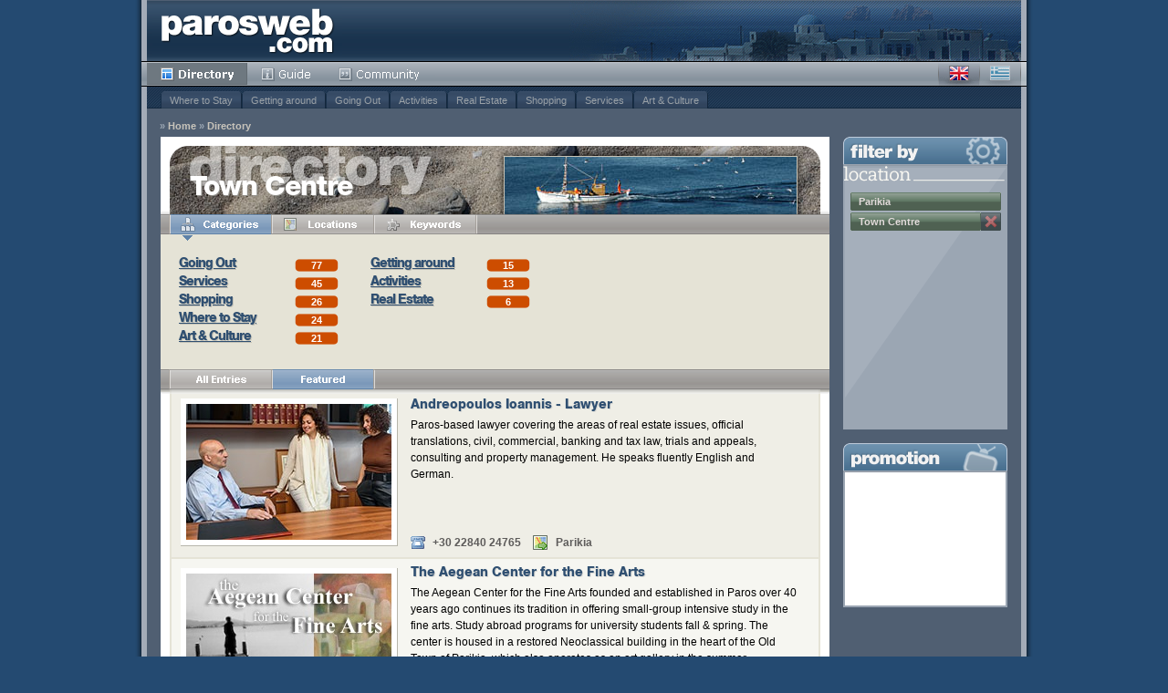

--- FILE ---
content_type: text/html; charset=utf-8
request_url: http://www.parosweb.com/_/parikia-town/
body_size: 9558
content:
<!DOCTYPE html PUBLIC "-//W3C//DTD XHTML 1.1//EN" "http://www.w3.org/TR/xhtml11/DTD/xhtml11.dtd">
<html xmlns="http://www.w3.org/1999/xhtml">
<head>
<!-- Facebook Pixel Code -->
<script>
!function(f,b,e,v,n,t,s){if(f.fbq)return;n=f.fbq=function(){n.callMethod?
n.callMethod.apply(n,arguments):n.queue.push(arguments)};if(!f._fbq)f._fbq=n;
n.push=n;n.loaded=!0;n.version='2.0';n.queue=[];t=b.createElement(e);t.async=!0;
t.src=v;s=b.getElementsByTagName(e)[0];s.parentNode.insertBefore(t,s)}(window,
document,'script','https://connect.facebook.net/en_US/fbevents.js');

fbq('init', '478549582310797');
fbq('track', "PageView");</script>
<noscript><img height="1" width="1" style="display:none"
src="https://www.facebook.com/tr?id=478549582310797&ev=PageView&noscript=1"
/></noscript>
<!-- End Facebook Pixel Code -->
<!-- Global site tag (gtag.js) - Google Ads: 1069093945 -->
<script async src="https://www.googletagmanager.com/gtag/js?id=AW-1069093945"></script>
<script>
  window.dataLayer = window.dataLayer || [];
  function gtag(){dataLayer.push(arguments);}
  gtag('js', new Date());

  gtag('config', 'AW-1069093945');
</script>
<!-- Event snippet for Paros visitors cross-accounts conversion page -->
<script>
  gtag('event', 'conversion', {'send_to': 'AW-1069093945/Jdd5CLjMqaYBELmo5P0D'});
</script>
<!-- End Google conversion tag -->
  <meta http-equiv="Content-Type" content="text/html; charset=utf-8" />
  <meta http-equiv="Content-Language" content="en" />
  <title>Town Centre</title>
  
  <meta name="description" content="" />
  <meta name="keywords" content="" />
  <meta name="robots" content="index, follow" />

  <link rel="icon" href="/_css/interface/favicon.ico" type="image/x-icon" />
  <link rel="shortcut icon" href="/_css/interface/favicon.ico" type="image/x-icon" />
  
  <link rel="stylesheet" type="text/css" media="screen" href="/_css/01-reset.css" />

  
  <link rel="stylesheet" type="text/css" media="screen" href="/_css/fonts/helnew/font_pw.css" />
  

  <link rel="stylesheet" type="text/css" media="screen" href="/_css/02-main.css" />
  <link rel="stylesheet" type="text/css" media="screen" href="/_css/03-directory.css" />
  
  <link rel="stylesheet" type="text/css" media="screen" href="/_css/10-en.css" />
  
  <link rel="stylesheet" type="text/css" media="screen" href="/_js/jquery/css/jquery-ui.css" />
  <script type="text/javascript" src="/_js/jquery/jquery.min.js"></script>
  <script type="text/javascript" src="/_js/jquery/jquery-ui.min.js"></script>
  <script type="text/javascript" src="/_js/directory-base.js"></script>
  <script type="text/javascript" src="/_js/directory-choice.js"></script>

  
  <script type="text/javascript">
    //<![CDATA[
    var OXnum, OXzone;
    $(document).ready(function(){
      var cTitle = null;
      var cUrl = null;
      var lTitle = "Town Centre";
      var lUrl = "/media/locations/parikia_header_Ze5WHl2P.jpg";

      initChoice({ selected:0 },cTitle,cUrl,lTitle,lUrl);
      initChoiceWindows({
        w1:false, t1:'All Categories:',
        w2:true, t2:'All Locations:',
        w3:true, t3:'All Keywords:'
      });
      initGA(); initExitlinks();
      
        OXnum = 3;
        OXzone = 16;
        initOX();
      
      $('div#choice div.categories').removeClass('hidden');
      $('div#choice div.locations').removeClass('hidden');
      $('div#choice div.keywords').removeClass('hidden');
    });
    //]]>
  </script>

</head>

<body class="directory">

  <div id="page">
    <div id="page_i">

      <div id="main">
        <div id="head">
          <h1><a href="/" class="itxt">Parosweb</a></h1>
          <div id="menu">
            <ul class="main">
              <li class="m_1"><a href="/categories.html" class="sel">Directory</a></li>
              <li class="m_2"><a href="/guide/">Guide</a></li>
              <li class="m_3"><a href="http://community.digitalparos.com">Community</a></li>
            </ul>
            <ul id="language">
              <li class="en"><a class="en active" href="/_/parikia-town/featured-1.html">English</a></li>
              <li class="el"><a class="el" href="/el/_/parikia-town/featured-1.html">Greek</a></li>
            </ul>

            <!-- Submenu -->
            <div id="submenu">
              <ul>
                
                <li ><a href="/paros-accommodation/">Where to Stay</a></li>
                
                <li ><a href="/getting-around/">Getting around</a></li>
                
                <li ><a href="/going-out/">Going Out</a></li>
                
                <li ><a href="/activities/">Activities</a></li>
                
                <li ><a href="/paros-realestate/">Real Estate</a></li>
                
                <li ><a href="/shopping/">Shopping</a></li>
                
                <li ><a href="/services/">Services</a></li>
                
                <li ><a href="/culture-art/">Art &amp; Culture</a></li>
                
              </ul>
            </div>
            <!-- Submenu -->

            <!-- Breadcrumb -->
            <div id="breadcrumb">
              <em>&raquo;</em><a href="/">Home</a>
              
              <em>&raquo;</em><a href="/categories.html">Directory</a>
              

            </div>
            <!-- Breadcrumb -->

          </div>
        </div>

        <div id="content" class="listing">
  
          <!-- Main Content -->
          <div class="main">  
            
            <!-- Content Head -->
            <div class="head">
              <h2 class="itxt">Directory</h2>
              <h3 class="cTitle" ></h3>
              <div class="img cImg" >
                <img src="/_css/interface/default-header-category-1.jpg" width="320" height="63" alt="" />
              </div>
              
              <h3 class="lTitle" >Town Centre</h3>
              
              <div class="img lImg" style="display:None">
                <img src="/media/locations/parikia_header_Ze5WHl2P.jpg" width="320" height="63" alt="Town Centre" />
              </div>
              
              <div class="mask">
                <div class="left itxt">&nbsp;</div>
                <div class="right itxt">&nbsp;</div>
                <div class="bg1 itxt">&nbsp;</div>
              </div>
            </div>
            <!-- Content Head -->

            <!-- Content Choice -->
            
            <div id="choice">
              <ul class="menu_directory">
                <li class="m_1"><a href="#choice-1">Categories</a></li>
                <li class="m_2"><a href="#choice-2">Locations</a></li>
                <li class="m_3"><a href="#choice-3">Keywords</a></li>
              </ul>

              <!-- Categories -->
              
              <div class="categories hidden" id="choice-1">
                <div class="pg">
                  
                </div>

                <div class="C2">
                  
                  <div class="col">
                    
                    <div class="line">
                      <h4><a href="/going-out/parikia-town/featured-1.html">Going Out</a></h4>
                      <div class="entries"><span>Entries: ( </span>77<span> )</span></div>
                    </div>
                    
                    <div class="line">
                      <h4><a href="/services/parikia-town/featured-1.html">Services</a></h4>
                      <div class="entries"><span>Entries: ( </span>45<span> )</span></div>
                    </div>
                    
                    <div class="line">
                      <h4><a href="/shopping/parikia-town/featured-1.html">Shopping</a></h4>
                      <div class="entries"><span>Entries: ( </span>26<span> )</span></div>
                    </div>
                    
                    <div class="line">
                      <h4><a href="/paros-accommodation/parikia-town/featured-1.html">Where to Stay</a></h4>
                      <div class="entries"><span>Entries: ( </span>24<span> )</span></div>
                    </div>
                    
                    <div class="line">
                      <h4><a href="/culture-art/parikia-town/featured-1.html">Art &amp; Culture</a></h4>
                      <div class="entries"><span>Entries: ( </span>21<span> )</span></div>
                    </div>
                    
                  </div>
                  <div class="col clast">
                    
                    <div class="line">
                      <h4><a href="/getting-around/parikia-town/featured-1.html">Getting around</a></h4>
                      <div class="entries"><span>Entries: ( </span>15<span> )</span></div>
                    </div>
                    
                    <div class="line">
                      <h4><a href="/activities/parikia-town/featured-1.html">Activities</a></h4>
                      <div class="entries"><span>Entries: ( </span>13<span> )</span></div>
                    </div>
                    
                    <div class="line">
                      <h4><a href="/paros-realestate/parikia-town/featured-1.html">Real Estate</a></h4>
                      <div class="entries"><span>Entries: ( </span>6<span> )</span></div>
                    </div>
                    
                  </div>
                  
                  <hr class="clear" />
                  
                </div>
              </div>
              
              <!-- Categories -->

              <!-- Locations -->
              
              <div class="locations ui-tabs-hide hidden" id="choice-2">
                <div class="pg">
                  
                </div>

                <div class="C2">
                  
                  <div class="col">
                    
                    <div class="line">
                      <h4><a href="/_/parikia-old-town/?t=1">Old Town</a></h4>
                      <div class="entries"><span>Entries: ( </span>140<span> )</span></div>
                    </div>
                    
                    <div class="line">
                      <h4><a href="/_/livadia-marina/?t=1">Marina</a></h4>
                      <div class="entries"><span>Entries: ( </span>12<span> )</span></div>
                    </div>
                    
                    <div class="line">
                      <h4><a href="/_/ekatontapiliani-street/?t=1">Ekatontapiliani Street</a></h4>
                      <div class="entries"><span>Entries: ( </span>7<span> )</span></div>
                    </div>
                    
                    <div class="line">
                      <h4><a href="/_/ekatontapyliani-square/?t=1">Ekatontapyliani Square</a></h4>
                      <div class="entries"><span>Entries: ( </span>6<span> )</span></div>
                    </div>
                    
                    <div class="line">
                      <h4><a href="/_/potami/?t=1">Potami (river bed)</a></h4>
                      <div class="entries"><span>Entries: ( </span>5<span> )</span></div>
                    </div>
                    
                  </div>
                  <div class="col clast">
                    
                    <div class="line">
                      <h4><a href="/_/parikia-agia_anna/?t=1">Agia Anna</a></h4>
                      <div class="entries"><span>Entries: ( </span>3<span> )</span></div>
                    </div>
                    
                    <div class="line">
                      <h4><a href="/_/parikia-platanos/?t=1">Platanos</a></h4>
                      <div class="entries"><span>Entries: ( </span>2<span> )</span></div>
                    </div>
                    
                    <div class="line">
                      <h4><a href="/_/abelia/?t=1">Abelia</a></h4>
                      <div class="entries"><span>Entries: ( </span>2<span> )</span></div>
                    </div>
                    
                  </div>
                  
                  <hr class="clear" />
                  
                  <div class="more">
                    <a href="/" id="button_choice_2">More &hellip;</a>
                  </div>
                  
                </div>
              </div>
              
              <!-- Locations -->

              <!-- Keywords -->
              
              <div class="keywords ui-tabs-hide hidden" id="choice-3">
                <div class="C1">
                  <div class="col">
                    
                    <div class="k2"><a href="/_/parikia-town/featured-1.html?kw=useful-information&t=2">Useful Information</a></div>
                    
                    <div class="k2"><a href="/_/parikia-town/featured-1.html?kw=wireless-internet&t=2">WIFI</a></div>
                    
                    <div class="k1"><a href="/_/parikia-town/featured-1.html?kw=courses-seminars&t=2">courses/seminars</a></div>
                    
                    <div class="k1"><a href="/_/parikia-town/featured-1.html?kw=family-rooms&t=2">family apartments</a></div>
                    
                    <div class="k1"><a href="/_/parikia-town/featured-1.html?kw=kids-children&t=2">for children</a></div>
                    
                    <div class="k1"><a href="/_/parikia-town/featured-1.html?kw=garden&t=2">garden</a></div>
                    
                    <div class="k2"><a href="/_/parikia-town/featured-1.html?kw=old-town&t=2">old town</a></div>
                    
                    <div class="k3"><a href="/_/parikia-town/featured-1.html?kw=open-all-year&t=2">open all year</a></div>
                    
                    <div class="k3"><a href="/_/parikia-town/featured-1.html?kw=openthiswinter&t=2">open this winter</a></div>
                    
                    <div class="k2"><a href="/_/parikia-town/featured-1.html?kw=sea-view&t=2">sea view</a></div>
                    
                    <div class="k1"><a href="/_/parikia-town/featured-1.html?kw=selfcatering&t=2">self-catering</a></div>
                    
                    <div class="k1"><a href="/_/parikia-town/featured-1.html?kw=traditional-character&t=2">traditional character</a></div>
                    
                    
                    <div class="more">
                      <a href="/" id="button_choice_3">More &hellip;</a>
                    </div>
                    
                    <hr class="clear" />
                  </div>
                </div>
              </div>
              
              <!-- Keywords -->

            </div>
            
            <!-- Content Choice -->


            <!-- Content Listing -->
            <div id="listing">

              <!-- Listing Head -->
              <div class="head">
                <ul class="menu_listing">
                  
                  <li class="m_1"><a href="all-1.html">All Entries</a><em>&nbsp;</em></li>
                  
                  
                  <li class="m_2"><a href="featured-1.html" class="sel">Featured</a></li>
                  
                  
                </ul>
                
                <div class="mask">
                  &nbsp;
                </div>
              </div>
              <!-- Listing Head -->



              
              <!-- Entry Special -->
              <div class="entry e_a e_f">
                
                <div class="ec special3">
                  <div class="img"><a href="/lawyer-andreopoulos/?l=parikia-town"><img src="/media/specialentries/lawyer-andreopoulos_4SLbBb6z.jpg" alt="Andreopoulos Ioannis - Lawyer" /></a></div>
                  <h3><a href="/lawyer-andreopoulos/?l=parikia-town">Andreopoulos Ioannis - Lawyer</a></h3>
                  <p>Paros-based lawyer covering the areas of real estate issues, official translations, civil, commercial, banking and tax law, trials and appeals, consulting and property management. He speaks fluently English and German.</p>
                  <p class="ft">
                    <span class="ph">+30 22840 24765</span><em> | </em><span class="lc">Parikia</span>
                  </p>
                </div>
              </div>
              <!-- Entry Special -->
              
              <!-- Entry Special -->
              <div class="entry">
                
                <div class="ec special3">
                  <div class="img"><a href="/aegeancenter/?l=parikia-town"><img src="/media/specialentries/aegeancenter_8L6DxywT.jpg" alt="The Aegean Center for the Fine Arts" /></a></div>
                  <h3><a href="/aegeancenter/?l=parikia-town">The Aegean Center for the Fine Arts</a></h3>
                  <p>The Aegean Center for the Fine Arts founded and established in Paros over 40 years ago continues its tradition in offering small-group intensive study in the fine arts. Study abroad programs for university students fall &amp; spring. The center is housed in a restored Neoclassical building in the heart of the Old Town of Parikia, which also operates as an art gallery in the summer.</p>
                  <p class="ft">
                    <span class="ph">+30 22840 23287</span><em> | </em><span class="lc">Parikia, Old Town, Market Street</span>
                  </p>
                </div>
              </div>
              <!-- Entry Special -->
              
              <!-- Entry Special -->
              <div class="entry e_a">
                
                <div class="ec special3">
                  <div class="img"><a href="/hisa/?l=parikia-town"><img src="/media/specialentries/hisa_iNOKIL56.jpg" alt="Hellenic International Studies in the Arts" /></a></div>
                  <h3><a href="/hisa/?l=parikia-town">Hellenic International Studies in the Arts</a></h3>
                  <p>HISA is an accredited study abroad program that offers full semester and year courses in the arts and humanities at both undergraduate and graduate levels. Check out their website for the programs currently offered.</p>
                  <p class="ft">
                    <span class="mbo">+30 6948 516797</span><em> | </em><span class="lc">Parikia, Old Town, Market Street</span>
                  </p>
                </div>
              </div>
              <!-- Entry Special -->
              
              <!-- Entry Special -->
              <div class="entry">
                
                <div class="ec special2">
                  <div class="img"><a href="/acropolis-rent-car/?l=parikia-town"><img src="/media/specialentries/acropolis-rent-car_nhapgMqR.jpg" alt="Acropolis Rent a Car" /></a></div>
                  <h3><a href="/acropolis-rent-car/?l=parikia-town">Acropolis Rent a Car</a></h3>
                  <p>Acropolis Rent A Car is one of the first «rent-a-car» companies established Paros Island, as it was founded in 1980 by Nick Boyatzis. All these years the company has proved the quality of customers’ service.</p>
                  <p class="ft">
                    <span class="ph">+30 22840 21830</span><em> | </em><span class="lc">Parikia, Marina</span>
                  </p>
                </div>
              </div>
              <!-- Entry Special -->
              
              <!-- Entry Special -->
              <div class="entry e_a">
                
                <div class="ec special1">
                  <div class="img"><a href="/paros-medicalcenter/?l=parikia-town"><img src="/media/specialentries/private-medicalcenter_IwF48cxx.jpg" alt="Paros Medical Center" /></a></div>
                  <h3><a href="/paros-medicalcenter/?l=parikia-town">Paros Medical Center</a></h3>
                  <p>The private medical center of Paros aims to provide high level services for the swift and most authoritative treatment of health problems for residents and visitors of Paros.

• Surgery Opening Hours: Monday – Saturday 8:00 – 22:00, Sunday 10:00 – 13:00.
• New VALUE PACKAGES for Microbiological Tests
• PCR tests for COVID-19 in less than 24 hours and Rapid-Test in 30 minutes</p>
                  <p class="ft">
                    <span class="ph">+30 22840 24410</span><em> | </em><span class="lc">Parikia, Port, behind the public health center</span>
                  </p>
                </div>
              </div>
              <!-- Entry Special -->
              
              <!-- Entry Special -->
              <div class="entry">
                
                <div class="ec special1">
                  <div class="img"><a href="/dubliner/?l=parikia-town"><img src="/media/specialentries/dubliner_EjomFJz5.jpg" alt="The Dubliner" /></a></div>
                  <h3><a href="/dubliner/?l=parikia-town">The Dubliner</a></h3>
                  <p>A legendary dancing bar of Paros for on-the-go people.  Mainstream Irish hits and large selection of beer • Operates in the summer, from 22:00 until the early morning.</p>
                  <p class="ft">
                    <span class="ph">+30 22840 24413</span><em> | </em><span class="lc">Parikia, Potami</span>
                  </p>
                </div>
              </div>
              <!-- Entry Special -->
              
              <!-- Entry Special -->
              <div class="entry e_a">
                
                <div class="ec special1">
                  <div class="img"><a href="/sirocos/?l=parikia-town"><img src="/media/specialentries/sirocos-rooms_MdnkKWaA.jpg" alt="Siroco&#39;s Rooms &amp; Apartments" /></a></div>
                  <h3><a href="/sirocos/?l=parikia-town">Siroco&#39;s Rooms &amp; Apartments</a></h3>
                  <p>A small, friendly complex, with rooms and self-catering studios (incl. air-condition, refrigerator, satellite TV, DVD player, mini bar, safe box, hair dryer, central heating, WiFi Internet.) Swimming pool, non-smoking rooms, children facilities. Budget rooms available. Siroco&#39;s operates summer &amp; winter.</p>
                  <p class="ft">
                    <span class="ph">+30 22840 21911</span><em> | </em><span class="lc">Parikia, Abelia</span>
                  </p>
                </div>
              </div>
              <!-- Entry Special -->
              
              <!-- Entry Special -->
              <div class="entry">
                
                <div class="ec special1">
                  <div class="img"><a href="/yria-interiors/?l=parikia-town"><img src="/media/specialentries/yria-interiors_SRJXgxJg.jpg" alt="Yria Interiors" /></a></div>
                  <h3><a href="/yria-interiors/?l=parikia-town">Yria Interiors</a></h3>
                  <p>Find Yria Studio&#39;s tableware &amp; dinnerware, and other textile &amp; ceramic household commodities, all bearing the style and quality of Studio Yria.
</p>
                  <p class="ft">
                    <span class="lco">Parikia, Old Town, Market Street</span>
                  </p>
                </div>
              </div>
              <!-- Entry Special -->
              
              <!-- Entry Special -->
              <div class="entry e_a">
                
                <div class="ec special1">
                  <div class="img"><a href="/levantis/?l=parikia-town"><img src="/media/specialentries/levantis_jtRSWpzq.jpg" alt="Levantis" /></a></div>
                  <h3><a href="/levantis/?l=parikia-town">Levantis</a></h3>
                  <p>Nestled in the heart of the old town of Parikia, Levantis restaurant specializes in a creative cuisine which is influenced by the warm flavors of the Aegean and wider Mediterranean region. The main dining area is situated in a leafy open-air courtyard surrounded by grape vines.  Levantis also has a cozy indoor dining space which is connected to the garden for cooler evenings.  Levantis restaurant is available for hosting exclusive wedding parties and other special celebrations.  • Operates May until September, 18:30-00:30.</p>
                  <p class="ft">
                    <span class="ph">+30 22840 23613</span><em> | </em><span class="lc">Parikia, Old Town</span>
                  </p>
                </div>
              </div>
              <!-- Entry Special -->
              
              <!-- Entry Special -->
              <div class="entry">
                
                <div class="ec special1">
                  <div class="img"><a href="/tassos-theoharidis/?l=parikia-town"><img src="/media/specialentries/tassos-theoharidis_L3vcaItD.jpg" alt="Tassos A. Theocharidis &amp; Venetia Theocharidis" /></a></div>
                  <h3><a href="/tassos-theoharidis/?l=parikia-town">Tassos A. Theocharidis &amp; Venetia Theocharidis</a></h3>
                  <p>Field of expertise:  Property Law, Real Estate, Leasing, Compensation.
Attorney at law since 1985.
</p>
                  <p class="ft">
                    <span class="ph">+30 22840 23800</span><em> | </em><span class="mb">+30 6945 234070</span><em> | </em><span class="lc">Parikia, Old Town</span>
                  </p>
                </div>
              </div>
              <!-- Entry Special -->
              
              <!-- Entry Special -->
              <div class="entry e_a">
                
                <div class="ec special1">
                  <div class="img"><a href="/aroi-thai-restaurant/?l=parikia-town"><img src="/media/specialentries/aroi-thai-restaurant_O6S4Hkco.jpg" alt="Aroi Asian Restaurant" /></a></div>
                  <h3><a href="/aroi-thai-restaurant/?l=parikia-town">Aroi Asian Restaurant</a></h3>
                  <p>Authentic Asian Cuisine prepared by an experienced chef. Aroi Asian restaurant is nested in Pandrossos Hotel and boasts an outdoor dining terrace with panoramic views to the bay of Parikia. An indoor dining area is also available for chilly nights.</p>
                  <p class="ft">
                    <span class="ph">+30 22840 22903</span><em> | </em><span class="mb">+30 6972 726189</span><em> | </em><span class="lc">Parikia, Seafront, Boudaraki</span>
                  </p>
                </div>
              </div>
              <!-- Entry Special -->
              
              <!-- Entry Special -->
              <div class="entry">
                
                <div class="ec special1">
                  <div class="img"><a href="/paros-bikes/?l=parikia-town"><img src="/media/specialentries/paros-bikes_oAgfB4QP.jpg" alt="Paros Bikes" /></a></div>
                  <h3><a href="/paros-bikes/?l=parikia-town">Paros Bikes</a></h3>
                  <p>Paros Bikes (Kondilis Bike Rental) offers a variety of scooters, quads &amp; buggies to rent on a daily basis and gives the possibility to reserve a vehicle upon your arrival. Central location, just 2 minutes walk from the port.</p>
                  <p class="ft">
                    <span class="ph">+30 22840 24445</span><em> | </em><span class="lc">Parikia, Marina</span>
                  </p>
                </div>
              </div>
              <!-- Entry Special -->
              
              <!-- Entry Special -->
              <div class="entry e_a">
                
                <div class="ec special0">
                  
                  <h3><a href="/parosweb/?l=parikia-town">Parosweb OE</a></h3>
                  <p>Parosweb OE is a local company which has incepted the first web-directory of Paros Island in 1997 at the URL www.parosweb.com.
Parosweb also specializes in advanced web-development solutions and in graphic design.</p>
                  <p class="ft">
                    <span class="ph">+30 22840 24571</span><em> | </em><span class="mb">+30 6932 301696</span><em> | </em><span class="lc">Parikia, Old Town, Marinopoulos street</span>
                  </p>
                </div>
              </div>
              <!-- Entry Special -->
              
              <!-- Entry Special -->
              <div class="entry">
                
                <div class="ec special0">
                  
                  <h3><a href="/archaeological-museum/?l=parikia-town">Archaeological Museum of Paros</a></h3>
                  <p>Exhibits from Paros, Antiparos and the surrounding islets, from Neolithic, Early Cycladic, Mycenaean, Geometric, Archaic, Classical, Hellenistic and Roman periods, including some very important findings .</p>
                  <p class="ft">
                    <span class="ph">+30 22840 21231</span><em> | </em><span class="lc">Parikia, Ekatontapyliani Square</span>
                  </p>
                </div>
              </div>
              <!-- Entry Special -->
              
              <!-- Entry Special -->
              <div class="entry e_a">
                
                <div class="ec special0">
                  
                  <h3><a href="/saloon/?l=parikia-town">Saloon D&#39;Or</a></h3>
                  <p>Legendary bar with an international crowd, free atmosphere, dancing and fun.  In its different rooms you can chill-out, talk or dance in rock, reggae and American mainstream music.  Great spot to watch the sunset along with a drink.• Open in the summer, from the afternoon onwards &amp; in winter from 21:00. Closed from middle December to beginning of March.</p>
                  <p class="ft">
                    <span class="ph">+30 22840 22176</span><em> | </em><span class="lc">Parikia, Seafront</span>
                  </p>
                </div>
              </div>
              <!-- Entry Special -->
              
              <!-- Entry Special -->
              <div class="entry">
                
                <div class="ec special0">
                  
                  <h3><a href="/exesion/?l=parikia-town">Exesion</a></h3>
                  <p>A new restaurant, centrally located, offering a variety of middle-eastern classical dishes, Greek Genius Kitchen, wraps and skewers. Interesting for both meat eaters and vegetarians. Take-away and delivery.</p>
                  <p class="ft">
                    <span class="ph">+30 22840 25154</span><em> | </em><span class="lc">Parikia, Old Town, Mando Mavrogenous Square</span>
                  </p>
                </div>
              </div>
              <!-- Entry Special -->
              
              <!-- Entry Special -->
              <div class="entry e_a">
                
                <div class="ec special0">
                  
                  <h3><a href="/byzantine-museum/?l=parikia-town">Byzantine Museum</a></h3>
                  <p>Exhibits Byzantine icons, carved church screens on wood, sacerdotal vestments and other Byzantine religious items. Open all year.</p>
                  <p class="ft">
                    <span class="ph">+30 22840 21243, 24807</span><em> | </em><span class="lc">Parikia, Ekatontapiliani Square</span>
                  </p>
                </div>
              </div>
              <!-- Entry Special -->
              
              <!-- Entry Special -->
              <div class="entry">
                
                <div class="ec special0">
                  
                  <h3><a href="/henri-g-restaurant/?l=parikia-town">Henri G Restaurant</a></h3>
                  <p>Set in a neoclassical building of the late 1800s, Henry G is a new Restaurant run by Chef Henri Emmanuel Guibert who invites you on his exclusive balcony to taste his elegant and sincere Mediterranean cuisine, with a discrete touch of French inspiration, using local selected products from Paros.</p>
                  <p class="ft">
                    <span class="ph">+30 22840 24407</span><em> | </em><span class="lc">Parikia, Old Town, Market Street, Agia Triada</span>
                  </p>
                </div>
              </div>
              <!-- Entry Special -->
              
              <!-- Entry Special -->
              <div class="entry e_a">
                
                <div class="ec special0">
                  
                  <h3><a href="/andramour/?l=parikia-town">Villa Andramour</a></h3>
                  <p>House for 4-6 persons on 2 floors: Living-room &amp; kitchen area, 2 bedrooms (double &amp; single beds), 2 shower-bathrooms &amp; 2 terraces. Extra features: A/C, Sat. TV, oven, coffee-maker, washing machine, iron &amp; board, BBQ, private parking.
</p>
                  <p class="ft">
                    <span class="ph">+33 6 1906 1040</span><em> | </em><span class="lc">Parikia</span>
                  </p>
                </div>
              </div>
              <!-- Entry Special -->
              
              <!-- Entry Special -->
              <div class="entry">
                
                <div class="ec special0">
                  
                  <h3><a href="/archilochos/?l=parikia-town">Archilochos Cultural Association</a></h3>
                  <p>&quot;Archilochos&quot; is called the Cultural Association, founded in 1976 in Paros, where it exists till now.</p>
                  <p class="ft">
                    <span class="ph">+30 22840 22840</span><em> | </em><span class="lc">Parikia, Marina</span>
                  </p>
                </div>
              </div>
              <!-- Entry Special -->
              
              <!-- Entry Special -->
              <div class="entry e_a">
                
                <div class="ec special0">
                  
                  <h3><a href="/kaliergou-museum/?l=parikia-town">Kalierou Museum</a></h3>
                  <p>A museum in the memory of the beloved Paros teacher Panagiotis Kalieros, with personal objects and historical facts about him and his family.</p>
                  <p class="ft">
                    <span class="ph">+30 22843 60128, 60167 (Municipal Cultural Dept.)</span><em> | </em><span class="lc">Parikia, Market Street</span>
                  </p>
                </div>
              </div>
              <!-- Entry Special -->
              
              <!-- Entry Special -->
              <div class="entry">
                
                <div class="ec special0">
                  
                  <h3><a href="/artistsonthemove/?l=parikia-town">Artists on the Move</a></h3>
                  <p>Painting, drawing and printmaking classes in week-long programs, designed to study practical elements of painting &amp; drawing such as color theory and composition while helping students to develop a personal approach and expression. </p>
                  <p class="ft">
                    <span class="ph">+30 22840 25331 </span><em> | </em><span class="lc">Parikia, Old Town</span>
                  </p>
                </div>
              </div>
              <!-- Entry Special -->
              
              <!-- Entry Special -->
              <div class="entry e_a">
                
                <div class="ec special0">
                  
                  <h3><a href="/mouragio-fish-taverna/?l=parikia-town">Mouragio Fish Taverna</a></h3>
                  <p>A well-known Fresh Fish &amp; Greek Cuisine Restaurant, located at the Seafront of Parikia with views to the sea and the sunset. Offers fresh fish from Paros fishermen, local specialities and all the famous Greek dishes.  The Tsantalis family operates Mouragio for more than 30 years, and uses locally grown vegetables and its own home made &quot;misithra&quot; cheese! • Open in the summer for lunch &amp; dinner.</p>
                  <p class="ft">
                    <span class="ph">+30 22840 23270</span><em> | </em><span class="mb">+30 6936 914748</span><em> | </em><span class="lc">Parikia, Seafront</span>
                  </p>
                </div>
              </div>
              <!-- Entry Special -->
              
              <!-- Entry Special -->
              <div class="entry">
                
                <div class="ec special0">
                  
                  <h3><a href="/angelikistudios/?l=parikia-town">Angeliki Studios</a></h3>
                  <p>Rooms, self-catering studios and apartments for up to 6 persons, including a special apartment for 4-5 with two connected rooms that have autonomous entrances. WiFi, TV, A/C, fridge. Open-hearted owner. </p>
                  <p class="ft">
                    <span class="ph">+30 22840 22166</span><em> | </em><span class="mb">+30 6944 276705</span><em> | </em><span class="lc">Parikia, Town Centre, Tholos</span>
                  </p>
                </div>
              </div>
              <!-- Entry Special -->
              
              <!-- Entry Special -->
              <div class="entry e_a">
                
                <div class="ec special0">
                  
                  <h3><a href="/ekatontapyliani/?l=parikia-town">Church of &quot;a Hundred Doors&quot; - Ekatontapyliani</a></h3>
                  <p>One of the oldest and best preserved Christian monuments in the world, built in the Byzantine times, bears many legends and boasts on its rare icons. Pieces from former ancient temple are seen inside the church and the courtyard where the church&#39;s Byzantine Museum is also located.</p>
                  <p class="ft">
                    <span class="ph">+30 22840 21243, 24807 </span><em> | </em><span class="lc">Parikia, Ekatontapyliani Square</span>
                  </p>
                </div>
              </div>
              <!-- Entry Special -->
              
              <!-- Entry Special -->
              <div class="entry">
                
                <div class="ec special0">
                  
                  <h3><a href="/paroslibrary/?l=parikia-town">Municipal Library</a></h3>
                  <p>The Paros Municipal Library offers a well-structured collection of Greek books and magazine subscriptions for kids and adults.  Also available: some books &amp; magazine titles in various languages.  Internet access for members. Guided online searches in other libraries. The library holds the largest collection on books on the Cyclades.  Also: an original collection of various videos and recordings on Paros &amp; the Cyclades.   </p>
                  <p class="ft">
                    <span class="ph">+30 22840 28233</span><em> | </em><span class="lc">Parikia, Old Town</span>
                  </p>
                </div>
              </div>
              <!-- Entry Special -->
              
              <!-- Entry Special -->
              <div class="entry e_a">
                
                <div class="ec special0">
                  
                  <h3><a href="/santorineos-travel-services/?l=parikia-town">Santorineos Travel Services</a></h3>
                  <p>Santorineos Travel offers a wide range of services including car rentals, ferry tickets, motor yachts chartering, excursions, VIP services and luggage deposit.</p>
                  <p class="ft">
                    <span class="ph">+30 22840 24245</span><em> | </em><span class="lc">Parikia, Port</span>
                  </p>
                </div>
              </div>
              <!-- Entry Special -->
              
              <!-- Entry Special -->
              <div class="entry">
                
                <div class="ec special0">
                  
                  <h3><a href="/museum-patelis/?l=parikia-town">Medical Museum of Dr. G. Patelis</a></h3>
                  <p>A small msueum with personal belongings, medical instruments of the past and documents of historical value of the beloved Paros physician Georgios Patelis. Having served as a doctor in the battlefield during the WWII, he was offering his medical services on Paros from 1941 for 35 years.</p>
                  <p class="ft">
                    <span class="ph">+30 22840 60167, 22840 22860</span><em> | </em><span class="lc">Parikia, Old Market</span>
                  </p>
                </div>
              </div>
              <!-- Entry Special -->
              






              <!-- Listing Foot -->
              <div class="foot">
                

              </div>
              <!-- Listing Foot -->

            </div>
            <!-- Content Listing -->

          </div>
          <!-- Main Content -->
  
          <!-- Sidebar -->
          <div id="sidebar">
            
            <!-- Listing Selection -->
            <h3 class="filter">filter by</h3>
            <div class="listing">
              
              
              <h3 class="location">Location</h3>
              <div class="selection">
                
                <div><a href="javascript:void(0);" class="nd">Parikia</a></div>
                
                <div><a href="javascript:void(0);">Town Centre</a><em> | </em><a href="/_/parikia/?t=1" class="del">Remove</a></div>
                
                <hr class="clear" />
              </div>
              
              
            </div>
            <!-- Listing Selection -->


            
            
            <!-- Advert -->
            <h3 class="ad" id="adzoneheader">promotion</h3>
            <div class="ad" id="adzone">
            </div>
            <!-- Advert -->
            

          </div>
          <!-- Sidebar -->
  
          <hr class="clear" />
        </div>
      </div>

      <!-- Foot -->
      <div id="foot">
        <div class="left">
          | <a href="/aboutus.html">About us</a> | <a href="/parosweb/">Advertise</a> | <a href="/parosweb/contact.html">Contact Parosweb</a> |
        </div>
        <div class="right">
          <em>&copy; 1999-2026 - All Rights Reserved</em>
        </div>
      </div>
      <!-- Foot -->

    </div>
  </div>

  
  
  
  

  
  
  <!-- All Locations Window -->
  <hr class="dn" />
  <div class="window_1" id="win_choice_2">
    <div class="l a"><h4><a href="/_/parikia-old-town/?t=1">Old Town</a></h4><div class="e"><span>....</span>140</div></div><div class="l"><h4><a href="/_/livadia-marina/?t=1">Marina</a></h4><div class="e"><span>....</span>12</div></div><div class="l a"><h4><a href="/_/ekatontapiliani-street/?t=1">Ekatontapiliani Street</a></h4><div class="e"><span>....</span>7</div></div><div class="l"><h4><a href="/_/ekatontapyliani-square/?t=1">Ekatontapyliani Square</a></h4><div class="e"><span>....</span>6</div></div><div class="l a"><h4><a href="/_/potami/?t=1">Potami (river bed)</a></h4><div class="e"><span>....</span>5</div></div><div class="l"><h4><a href="/_/parikia-agia_anna/?t=1">Agia Anna</a></h4><div class="e"><span>....</span>3</div></div><div class="l a"><h4><a href="/_/parikia-platanos/?t=1">Platanos</a></h4><div class="e"><span>....</span>2</div></div><div class="l"><h4><a href="/_/abelia/?t=1">Abelia</a></h4><div class="e"><span>....</span>2</div></div><div class="l a"><h4><a href="/_/tholos/?t=1">Tholos</a></h4><div class="e"><span>....</span>2</div></div><div class="l"><h4><a href="/_/parikia-gefiraki/?t=1">Gefiraki</a></h4><div class="e"><span>....</span>1</div></div>
  </div>
  <!-- All Locations Window -->
  
  

  
  
  <!-- All Keywords Window -->
  <hr class="dn" />
  <div class="window_1" id="win_choice_3">
    <div class="l a"><h4><a href="/_/parikia-town/featured-1.html?kw=2stars&t=2">2 stars</a></h4><div class="e"><span>....</span>3</div></div><div class="l"><h4><a href="/_/parikia-town/featured-1.html?kw=3stars&t=2">3 stars</a></h4><div class="e"><span>....</span>1</div></div><div class="l a"><h4><a href="/_/parikia-town/featured-1.html?kw=syllogoi&t=2">associations-societies</a></h4><div class="e"><span>....</span>1</div></div><div class="l"><h4><a href="/_/parikia-town/featured-1.html?kw=barbecue&t=2">barbecue</a></h4><div class="e"><span>....</span>2</div></div><div class="l a"><h4><a href="/_/parikia-town/featured-1.html?kw=bicycle&t=2">bicycle</a></h4><div class="e"><span>....</span>1</div></div><div class="l"><h4><a href="/_/parikia-town/featured-1.html?kw=conferences&t=2">conference (room)</a></h4><div class="e"><span>....</span>1</div></div><div class="l a"><h4><a href="/_/parikia-town/featured-1.html?kw=courses-seminars&t=2">courses/seminars</a></h4><div class="e"><span>....</span>5</div></div><div class="l"><h4><a href="/_/parikia-town/featured-1.html?kw=delivery&t=2">delivery (restaurants)</a></h4><div class="e"><span>....</span>5</div></div><div class="l a"><h4><a href="/_/parikia-town/featured-1.html?kw=earlybooking&t=2">early booking discounts</a></h4><div class="e"><span>....</span>2</div></div><div class="l"><h4><a href="/_/parikia-town/featured-1.html?kw=eco-friendly&t=2">eco-friendly</a></h4><div class="e"><span>....</span>3</div></div><div class="l a"><h4><a href="/_/parikia-town/featured-1.html?kw=emmergencies&t=2">emergencies</a></h4><div class="e"><span>....</span>5</div></div><div class="l"><h4><a href="/_/parikia-town/featured-1.html?kw=family-rooms&t=2">family apartments</a></h4><div class="e"><span>....</span>6</div></div><div class="l a"><h4><a href="/_/parikia-town/featured-1.html?kw=kids-children&t=2">for children</a></h4><div class="e"><span>....</span>8</div></div><div class="l"><h4><a href="/_/parikia-town/featured-1.html?kw=garden&t=2">garden</a></h4><div class="e"><span>....</span>6</div></div><div class="l a"><h4><a href="/_/parikia-town/featured-1.html?kw=gay-friendly&t=2">gay friendly</a></h4><div class="e"><span>....</span>4</div></div><div class="l"><h4><a href="/_/parikia-town/featured-1.html?kw=homemade-meals&t=2">homemade meals</a></h4><div class="e"><span>....</span>2</div></div><div class="l a"><h4><a href="/_/parikia-town/featured-1.html?kw=restaurant&t=2">hotel restaurant</a></h4><div class="e"><span>....</span>1</div></div><div class="l"><h4><a href="/_/parikia-town/featured-1.html?kw=internet-corner&t=2">internet corner</a></h4><div class="e"><span>....</span>1</div></div><div class="l a"><h4><a href="/_/parikia-town/featured-1.html?kw=laundry-service&t=2">laundry service</a></h4><div class="e"><span>....</span>3</div></div><div class="l"><h4><a href="/_/parikia-town/featured-1.html?kw=library-books-available&t=2">library / books available</a></h4><div class="e"><span>....</span>4</div></div><div class="l a"><h4><a href="/_/parikia-town/featured-1.html?kw=live-music&t=2">live music</a></h4><div class="e"><span>....</span>5</div></div><div class="l"><h4><a href="/_/parikia-town/featured-1.html?kw=local-products&t=2">local products</a></h4><div class="e"><span>....</span>2</div></div><div class="l a"><h4><a href="/_/parikia-town/featured-1.html?kw=luggage-deposit&t=2">luggage deposit</a></h4><div class="e"><span>....</span>3</div></div><div class="l"><h4><a href="/_/parikia-town/featured-1.html?kw=luxury&t=2">luxury</a></h4><div class="e"><span>....</span>1</div></div><div class="l a"><h4><a href="/_/parikia-town/featured-1.html?kw=old-town&t=2">old town</a></h4><div class="e"><span>....</span>23</div></div><div class="l"><h4><a href="/_/parikia-town/featured-1.html?kw=online-booking&t=2">online booking</a></h4><div class="e"><span>....</span>3</div></div><div class="l a"><h4><a href="/_/parikia-town/featured-1.html?kw=open-all-year&t=2">open all year</a></h4><div class="e"><span>....</span>97</div></div><div class="l"><h4><a href="/_/parikia-town/featured-1.html?kw=openthiswinter&t=2">open this winter</a></h4><div class="e"><span>....</span>63</div></div><div class="l a"><h4><a href="/_/parikia-town/featured-1.html?kw=pets&t=2">pet friendly</a></h4><div class="e"><span>....</span>3</div></div><div class="l"><h4><a href="/_/parikia-town/featured-1.html?kw=playground&t=2">playground</a></h4><div class="e"><span>....</span>1</div></div><div class="l a"><h4><a href="/_/parikia-town/featured-1.html?kw=religion&t=2">religion</a></h4><div class="e"><span>....</span>3</div></div><div class="l"><h4><a href="/_/parikia-town/featured-1.html?kw=sailing&t=2">sailing</a></h4><div class="e"><span>....</span>2</div></div><div class="l a"><h4><a href="/_/parikia-town/featured-1.html?kw=satellite-tv&t=2">satellite TV</a></h4><div class="e"><span>....</span>3</div></div><div class="l"><h4><a href="/_/parikia-town/featured-1.html?kw=sea-view&t=2">sea view</a></h4><div class="e"><span>....</span>34</div></div><div class="l a"><h4><a href="/_/parikia-town/featured-1.html?kw=selfcatering&t=2">self-catering</a></h4><div class="e"><span>....</span>11</div></div><div class="l"><h4><a href="/_/parikia-town/featured-1.html?kw=discounts-fall&t=2">september &amp; october discounts</a></h4><div class="e"><span>....</span>3</div></div><div class="l a"><h4><a href="/_/parikia-town/featured-1.html?kw=swimming-pool&t=2">swimming pool</a></h4><div class="e"><span>....</span>4</div></div><div class="l"><h4><a href="/_/parikia-town/featured-1.html?kw=themed-tours&t=2">themed tours</a></h4><div class="e"><span>....</span>2</div></div><div class="l a"><h4><a href="/_/parikia-town/featured-1.html?kw=traditional-character&t=2">traditional character</a></h4><div class="e"><span>....</span>14</div></div><div class="l"><h4><a href="/_/parikia-town/featured-1.html?kw=useful-information&t=2">Useful Information</a></h4><div class="e"><span>....</span>16</div></div><div class="l a"><h4><a href="/_/parikia-town/featured-1.html?kw=volunteering&t=2">volunteering</a></h4><div class="e"><span>....</span>1</div></div><div class="l"><h4><a href="/_/parikia-town/featured-1.html?kw=weddings-events&t=2">weddings &amp; other events</a></h4><div class="e"><span>....</span>5</div></div><div class="l a"><h4><a href="/_/parikia-town/featured-1.html?kw=wireless-internet&t=2">WIFI</a></h4><div class="e"><span>....</span>19</div></div><div class="l"><h4><a href="/_/parikia-town/featured-1.html?kw=work-study&t=2">work &amp; study</a></h4><div class="e"><span>....</span>2</div></div><div class="l a"><h4><a href="/_/parikia-town/featured-1.html?kw=yoga-meditation&t=2">yoga, meditation, wellness</a></h4><div class="e"><span>....</span>1</div></div>
  </div>
  <!-- All Keywords Window -->
  
  

  

  

</body>
</html>

--- FILE ---
content_type: text/css
request_url: http://www.parosweb.com/_css/03-directory.css
body_size: 4176
content:
@charset "utf-8";
/* CSS Document */


body.directory ul.menu_directory {
  background-image:url(interface/ic-bg-2.gif);
  background-repeat:no-repeat;
  background-position:0 0;
  height:22px;
  margin-left:9px;
  padding-left:2px;
  position:relative;
  top:85px;
}
body.directory ul.menu_directory li {
  background-image:url(interface/ic-bg-2.gif);
  background-repeat:no-repeat;
  background-position:100% 0;
  float:left;
  height:22px;
  padding:0 2px 8px 0;
  position:relative;
  width:110px;
}
body.directory ul.menu_directory li a {
  background-repeat:no-repeat;
  display:block;
  height:22px;
  overflow:hidden;
  text-indent:-999px;
}
#content ul.menu_directory li.ui-tabs-selected,
#content ul.menu_directory li.sel {
  background-image:url(interface/ic-dot-2.gif);
}

ul.menu_directory li.m_1 a {
  background-position:0 0;
}
ul.menu_directory li.m_2 a {
  background-position:-112px 0;
}
ul.menu_directory li.m_3 a {
  background-position:-224px 0;
}
ul.menu_directory li.m_1 a:hover,
ul.menu_directory li.m_1.sel a,
ul.menu_directory li.m_1.ui-tabs-selected a {
  background-position:0 -22px;
}
ul.menu_directory li.m_2 a:hover,
ul.menu_directory li.m_2.sel a,
ul.menu_directory li.m_2.ui-tabs-selected a {
  background-position:-112px -22px;
}
ul.menu_directory li.m_3 a:hover,
ul.menu_directory li.m_3.sel a,
ul.menu_directory li.m_3.ui-tabs-selected a  {
  background-position:-224px -22px;
}



/*____ categories __________________________________________________________________________________________*/
body.directory #content.category .main {
  padding-bottom:22px; 
}
body.directory #content.category .C2 {
  padding-right:0 !important;
}
body.directory #content.category .C2 .col {
  margin-top:35px;
  margin-right:18px;
  position:relative;
  width:47% !important;
}
body.directory #content.category .col h4 {
  font-size:19px; 
  letter-spacing:-0.053em;
  line-height:normal; 
  margin:-4px 24px 0 105px;
}
body.directory #content.category .col h4 a {
  color:#2f4f71;
  text-shadow:1px 1px #bbbbbb;
}
body.directory #content.category .col h4 a:hover {
  color:#cd4d00;
}
body.directory #content.category .col div.img {
  background-color:#fff;
  border-bottom:1px solid #b7b6ab;
  border-right:1px solid #b7b6ab;
  height:78px;
  left:0;
  overflow:hidden;
  padding:6px;
  position:absolute;
  top:1px;
  width:78px;
}
body.directory #content.category .col div.img img {
  border:none;
  display:block;
}
body.directory #content.category .col div.entries {
  background-image:url(interface/ic-bg-1.gif);
  background-repeat:no-repeat;
  color:#fff;
  font-family:Arial, Helvetica, sans-serif;
  font-weight:900;
  height:18px;
  line-height:18px;
  overflow:hidden;
  position:absolute;
  right:10px;
  text-align:center;
  top:0;
  width:48px;
}
body.directory #content.category .col div.entries span {
  display:none;
}
body.directory #content.category .col ul {
  color:#1e3349;
  font-family:Verdana, Geneva, sans-serif;
  font-size:12px;
  font-weight:900;
  line-height:16px;
  margin:0 24px 0 105px;
  padding-top:8px;
  min-height:65px;
}
body.directory #content.category .col ul li {
  background-image:url(interface/ic-dot-1.gif);
  background-position:3px 50%;
  background-repeat:no-repeat;
  margin-right:-20px;
  padding-left:15px;
}
body.directory #content.category .col ul a {
  color:#1e3349;
}
body.directory #content.category .col ul a:hover {
  color:#cd4d00;
}
body.directory #content.category .col ul em {
  color:#888;
  font-size:9px;
  font-weight:100;
}
/*____ categories __________________________________________________________________________________________*/



/*____ locations ___________________________________________________________________________________________*/
body.directory #content.location .C1 {
  padding-top:9px !important;
  position:relative;
}
body.directory #content.location .C1 .col {
  margin-top:26px;
}
body.directory #content.location .col div.listhead {
  height:20px; 
}
body.directory #content.location .col div.img {
  background-color:#fff;
  border-bottom:1px solid #b7b6ab;
  border-right:1px solid #b7b6ab;
  height:103px;
  left:0;
  overflow:hidden;
  padding:6px;
  position:absolute;
  top:0px;
  width:168px;
  z-index:100;
}
body.directory #content.location .col div.img img {
  border:none;
  display:block;
}
body.directory #content.location .col h4 {
  float:left;
  font-size:19px;
  letter-spacing:-0.053em;
  line-height:normal; 
  margin:-4px 20px 0 202px;
}
body.directory #content.location .col h4 a {
  color:#2f4f71;
  text-shadow:1px 1px #bbbbbb;
}
body.directory #content.location .col h4 a:hover {
  color:#cd4d00;
}
body.directory #content.location .col div.entries {
  background-image:url(interface/ic-bg-1.gif);
  background-repeat:no-repeat;
  color:#fff;
  float:left;
  font-family:Arial, Helvetica, sans-serif;
  font-weight:900;
  height:18px;
  line-height:18px;
  overflow:hidden;
  text-align:center;
  width:48px;
}
body.directory #content.location .col div.entries span {
  display:none;
}
body.directory #content.location .col p {
  /*clear:both;*/
  font-family:Georgia, "Times New Roman", Times, serif;
  font-size:14px;
  height:60px;
  line-height:19px;
  margin-left:202px;
  overflow:auto;
  padding-top:11px;
  width:475px;
}
body.directory #content.location .col ul {
  color:#1e3349;
  font-family:Verdana, Geneva, sans-serif;
  font-size:12px;
  font-weight:900;
  height:16px;
  line-height:16px;
  margin:10px 0 0 192px;
}
body.directory #content.location .col ul li {
  background-image:url(interface/ic-dot-1.gif);
  background-position:6px 50%;
  background-repeat:no-repeat;
  float:left;
  padding-left:18px;
}
body.directory #content.location .col ul a {
  color:#1e3349;
}
body.directory #content.location .col ul a:hover {
  color:#cd4d00;
}
body.directory #content.location .col ul em {
  color:#888;
  font-size:9px;
  font-weight:100;
}
body.directory #content.location .lastC1 {
  padding:10px 0 8px 0 !important;
}
body.directory #content.location .col .block {
  float:left;
  margin:0 5px 12px 23px;
}
body.directory #content.location .col .block h4 {
  margin-left:0;
  margin-right:10px;
}
/*____ locations ___________________________________________________________________________________________*/



/*____ keywords ____________________________________________________________________________________________*/
body.directory #content.keyword .C1 {
  padding-top:12px !important;
  padding-right:15px !important;
  position:relative;
}
body.directory #content.keyword .C1 .col {
  padding-bottom:23px;
}
body.directory #content.keyword div.k1,
body.directory #content.keyword div.k2,
body.directory #content.keyword div.k3 {
  float:left;
  margin-right:2px;
}
body.directory #content.keyword div.k1 {
  background-color:#8cb98f;
  font-size:13px;
  letter-spacing:0em;
  line-height:26px;
  height:26px;
  margin-top:42px;
}
body.directory #content.keyword div.k2 {
  background-color:#6eab77;
  font-size:18px;
  letter-spacing:-0.02em;
  line-height:36px;
  height:36px;
  margin-top:32px;
}
body.directory #content.keyword div.k3 {
  background-color:#509d5f;
  font-size:24px;
  letter-spacing:-0.053em;
  line-height:45px;
  height:45px;
  margin-top:23px;
}
body.directory #content.keyword div.k1 a,
body.directory #content.keyword div.k2 a,
body.directory #content.keyword div.k3 a {
  color:#fff;
  display:block;
  text-decoration:none;
  white-space:nowrap;
}
body.directory #content.keyword div.k1 a {
  height:26px;
  padding:0 10px;
  text-shadow:1px 1px #779d7a;
}
body.directory #content.keyword div.k2 a {
  height:36px;
  padding:0 14px;
  text-shadow:1px 1px #64996c;
}
body.directory #content.keyword div.k3 a {
  height:45px;
  padding:0 16px;
  text-shadow:1px 1px #448651;
}

body.directory #content.keyword div.k1 a:hover,
body.directory #content.keyword div.k2 a:hover,
body.directory #content.keyword div.k3 a:hover {
  background-color:#cd4d00;
  text-shadow:1px 1px #666;
}
/*____ keywords ____________________________________________________________________________________________*/





/*____ listing _____________________________________________________________________________________________*/
body.directory #content.listing {
  background-color:#fff;
}


/*____ head ______________________________________________________*/
body.directory #content.listing .main .head {
   background-color:#e5e3d6;
}
body.directory #content.listing .main .head h3 {
  color:#fff;
  font-size:30px;
  left:32px;
  letter-spacing:-1px;
  line-height:36px;
  text-shadow:1px 1px #92918c;
  top:40px;
  position:absolute;
  z-index:101;
}
body.directory #content.listing .main .head div.img {
  background-image:url(interface/bg-2.png);
  background-repeat:no-repeat;
  height:63px;
  padding:9px 9px 0;
  position:absolute;
  right:27px;
  top:13px;
  width:320px;
  z-index:90;
}
/*____ head ______________________________________________________*/


/*____ choice ____________________________________________________*/
body.directory #content.listing div#choice {
  background-color:#e5e3d6;
  margin-top:-29px; 
  min-height:126px;
}
body.directory #content.listing div#choice ul.menu_directory {
  top:0;
}
div#choice div.categories,
div#choice div.locations,
div#choice div.keywords {
  clear:both;
  padding:18px 20px 20px 0;
  position:relative;
}
div#choice div.categories div.pg,
div#choice div.locations div.pg {
  float:right;
  font-family:Georgia, "Times New Roman", Times, serif;
  font-size:14px;
  line-height:20px;
  margin-top:-4px;
  width:270px;
}
div#choice div.categories div.w2,
div#choice div.locations div.w2 {
  width:475px;
}
div#choice div.categories div.w3,
div#choice div.locations div.w3 {
  float:left;
  margin-left:20px;
  width:auto;
}

div#choice div.categories div.C2,
div#choice div.locations div.C2 {
  padding:0 0 0 20px;
  position:relative;
  width:420px;
}
div#choice div.categories div.C2.w2,
div#choice div.locations div.C2.w2 {
  width:210px;
}
div#choice div.categories div.C2 .col,
div#choice div.locations div.C2 .col {
  width:210px !important;
}
div#choice div.categories div.C2 .col.w2,
div#choice div.locations div.C2 .col.w2 {
  display:none;
}
div#choice div.categories div.C2 .line,
div#choice div.locations div.C2 .line {
  margin:0 35px 5px 0;
  position:relative;
}
div#choice div.categories div.C2 .line h4,
div#choice div.locations div.C2 .line h4 {
  font-size:14px;
  letter-spacing:-1px;
  line-height:15px;
  margin:0 0 0 0;
}
div#choice div.categories div.C2 .line h4 a,
div#choice div.locations div.C2 .line h4 a {
  color:#2f4f71;
  display:block;
  margin-right:48px;
  text-shadow:1px 1px #c3c1b6;
}
div#choice div.categories div.C2 .line h4 a:hover,
div#choice div.locations div.C2 .line h4 a:hover {
  color:#cd4d00;
}
div#choice div.categories div.C2 .line div.entries,
div#choice div.locations div.C2 .line div.entries {
  background-image:url("interface/ic-bg-1.gif");
  background-position:0 -18px;
  background-repeat:no-repeat;
  color:#FFFFFF;
  font-family:Arial,Helvetica,sans-serif;
  font-weight:900;
  height:14px;
  line-height:14px;
  overflow:hidden;
  position:absolute;
  right:0;
  text-align:center;
  top:1px;
  width:48px;
}
div#choice div.categories div.C2 .line div.entries span,
div#choice div.locations div.C2 .line div.entries span {
  display:none;
}
div#choice div.categories div.C2 .more,
div#choice div.locations div.C2 .more {
  bottom:8px;
  height:16px;
  overflow:hidden;
  position:absolute;
  right:35px;
  width:84px;
}
div#choice div.keywords {
  padding-right:10px;
  padding-top:0px;
}
div#choice div.keywords .C1 {
  padding-right:0;
  position:relative;
}
div#choice div.keywords .C1 .col {
  padding-bottom:2px;
}
div#choice div.keywords div.k1,
div#choice div.keywords div.k2,
div#choice div.keywords div.k3 {
  float:left; 
  margin-right:2px;
}
div#choice div.keywords div.k1 {
  background-color:#8cb98f;
  font-size:13px;
  line-height:26px;
  height:24px;
  margin-top:34px;
}
div#choice div.keywords div.k2 {
  background-color:#6eab77;
  font-size:18px;
  line-height:36px;
  height:36px;
  margin-top:22px;
}
div#choice div.keywords div.k3 {
  background-color:#509d5f;
  font-size:24px;
  line-height:45px;
  height:45px;
  margin-top:13px;
}
div#choice div.keywords div.k1 a,
div#choice div.keywords div.k2 a,
div#choice div.keywords div.k3 a {
  color:#fff;
  display:block;
  text-decoration:none;
  white-space:nowrap;
}
div#choice div.keywords div.k1 a {
  height:26px;
  padding:0 10px;
  text-shadow:1px 1px #779d7a;
}
div#choice div.keywords div.k2 a {
  height:36px;
  padding:0 14px;
  text-shadow:1px 1px #64996c;
}
div#choice div.keywords div.k3 a {
  height:45px;
  padding:0 16px;
  text-shadow:1px 1px #448651;
}

div#choice div.keywords div.k1 a:hover,
div#choice div.keywords div.k2 a:hover,
div#choice div.keywords div.k3 a:hover {
  background-color:#cd4d00;
  text-shadow:1px 1px #666;
}
div#choice div.keywords .more {
  float:right;
  height:16px;
  margin:40px 12px 0 40px;
  overflow:hidden;
  width:84px;
}

div#choice div.categories div.C2 .more a,
div#choice div.locations div.C2 .more a,
div#choice div.keywords .more a {
  background-image:url(interface/button-1.gif);
  background-repeat:no-repeat;
  color:#2a4766;
  font-family:Tahoma, Geneva, sans-serif;
  font-size:10px;
  display:block;
  height:16px;
  line-height:16px;
  padding-left:30px;
  text-decoration:none;
}
div#choice div.categories div.C2 .more a:hover,
div#choice div.locations div.C2 .more a:hover,
div#choice div.keywords .more a:hover {
  background-position:0 -16px;
  color:#1c468a;
}
/*____ choice ____________________________________________________*/




/*____ entries head ______________________________________________*/
body.directory #content.listing div#listing {
  background-color:#fff; 
  background-image:url(interface/bg-9.gif);
  background-repeat:repeat-x;
  padding-bottom:8px;
}
body.directory #content.listing div#listing .head {
  background-image:url(interface/bg-9.gif);
  background-position:0 0;
  height:22px;
  overflow:hidden;
  position:relative;
}
div#listing .head {
  overflow:visible !important;
}
div#listing .head ul.menu_listing,
div#listing .head div.menu_sorting {
  background-image:url("interface/ic-bg-2.gif");
  background-position:0 0;
  background-repeat:no-repeat;
  height:22px;
  
}
div#listing .head ul.menu_listing {
  margin-left:9px;
  overflow:hidden;
  padding-left:2px;
  position:relative;
}
div#listing .head div.menu_sorting {
  padding-left:2px;
  position:absolute;
  right:0;
  top:0;
  width:148px;
}
div#listing .head ul.menu_listing li,
div#listing .head div.menu_sorting ul.sort {
  float:left;
  height:22px;
}
div#listing .head ul.menu_listing li {
  background-image:url(interface/ic-bg-2.gif);
  background-repeat:no-repeat;
  background-position:100% 0;
  padding-right:2px;
  position:relative;
  width:110px;
}
div#listing .head ul.menu_listing li a {
  background-repeat:no-repeat;
  display:block;
  height:22px;
  overflow:hidden;
  text-indent:-999px;
}
ul.menu_listing li.m_1 a {
  background-position:0 0;
}
ul.menu_listing li.m_2 a {
  background-position:-112px 0;
}
ul.menu_listing li.m_3 a {
  background-position:-224px 0;
}
ul.menu_listing li.m_1 a:hover,
ul.menu_listing li.m_1 a.sel {
  background-position:0 -22px;
}
ul.menu_listing li.m_2 a:hover,
ul.menu_listing li.m_2 a.sel {
  background-position:-112px -22px;
}
ul.menu_listing li.m_3 a:hover,
ul.menu_listing li.m_3 a.sel {
  background-position:-224px -22px;
}
div.menu_sorting a.orderasc,
div.menu_sorting a.orderdsc {
  background-image:url(interface/ic-sort-1.png);
  background-position:0 0;
  background-repeat:no-repeat;
  display:block;
  float:left;
  height:22px;
  margin:0 4px 0 8px;
  width:23px;
}
div.menu_sorting a.orderasc:hover {
  background-position:-23px 0;
}
div.menu_sorting a.orderdsc {
  background-position:0 -22px;
}
div.menu_sorting a.orderdsc:hover {
  background-position:-23px -22px;
}
div.menu_sorting ul.sort {
  float:left;
  height:22px;
  padding:3px 0 0 3px;
}
div.menu_sorting ul.sort li.sort_item {
  background-color:#8d8a89;
  color:#efeee6;
  font-family:Arial, Helvetica, sans-serif;
  font-size:11px;
  position:relative;
}
div.menu_sorting ul.sort li.sort_item a.menu_item {
  background-image:url(interface/ic-dot-4.gif);
  background-position:100% 0;
  background-repeat:no-repeat;
  border:1px solid #c4c3bc;
  color:#efeee6;
  display:block;
  height:14px;
  line-height:14px;
  padding-left:5px;
  text-decoration:none;
  width:93px;
}
div.menu_sorting ul.sort li.sort_item a.menu_item:hover {
  border:1px solid #fff;
}
div.menu_sorting ul.menu_dropdown {  
  background-color:#d5d1cf;
  border-bottom:1px solid #b1b0a6;
  border-left:1px solid #e5e3d6;
  border-right:1px solid #e5e3d6;
  display:none;
  left:0;
  position:absolute;
  top:16px;
  width:98px;
  z-index:2;
}
div.menu_sorting ul.menu_dropdown a.dropdown_item {
  color:#52595f;
  display:block;
  height:15px;
  line-height:15px;
  padding-left:5px;
  text-decoration:none;
}
div.menu_sorting ul.menu_dropdown a.dropdown_item:hover {
  background-color:#52595f;
  color:#fff;
}
div.menu_sorting ul.sort li.sort_item:hover li.menu_item_dropdown a.dropdown_item {
  float:none;
}
div.menu_sorting ul.sort li.sort_item:hover ul.menu_dropdown {
  display: block;
}
div#listing .head .mask {
   background-image:url(interface/bg-1.png);
  background-repeat:repeat-x;
  top:22px !important;
  height:5px !important;
  overflow:hidden;
  position:absolute;
  z-index:1;
}
/*____ entries head ______________________________________________*/



/*____ entries ___________________________________________________*/
div#listing div.entry {
  background-color:#f6f6f1;
  border-bottom:2px solid #e5e3d6;
  border-left:2px solid #e5e3d6;
  border-right:2px solid #e5e3d6;
  margin:0 10px;
  /*padding: 5px 43px 5px 12px;*/ /* __________ milestone2 */
  padding: 5px 12px 5px 12px;
  position:relative;
}
div#listing div.cnt {
  color:#aaa;
  font-size:10px;
  left:0;
  position:absolute;
  top:0;
}
div#listing div.e_f {
  padding-top:7px;
}
div#listing div.e_l {
  border-bottom:none;
}
div#listing div.e_a {
  background-color:#efeee6;
}
div#listing div.entry div.ec {
  /*background-image:url(interface/ic-dot-3.gif);*/ /* __________ milestone2 */
  background-position:100% 0;
  background-repeat:repeat-y;
  min-height:75px;
  padding:3px 10px 2px 0;
}
div#listing div.entry div.ec h3 {
  color:#666;
  font-size:14px;
  line-height:16px;
  margin:0 0 4px 0;
  text-shadow:1px 1px #dbdbd7;
}
div#listing div.entry div.ec h3 a {
  color:#2f4f71;
  text-decoration:none;
}
div#listing div.entry div.ec h3 a:hover {
  color:#cd4d00;
  text-decoration:underline;
}
div#listing div.entry div.ec h3 a.offsite {
  background:url(interface/ic-offsite-1.png) no-repeat 100% 4px;
  padding-right:18px;
}
div#listing div.entry div.ec p {
  font-family:Arial, Helvetica, sans-serif;
  font-size:12px;
  line-height:18px;
  min-height:35px;
}
div#listing div.entry div.ec p.ft {
  color:#5d5b5a;
  font-weight:900;
  margin-top:2px;
  min-height:18px;
}
div#listing div.entry div.ec p.ft span.ph,
div#listing div.entry div.ec p.ft span.mb,
div#listing div.entry div.ec p.ft span.mbo,
div#listing div.entry div.ec p.ft span.lc,
div#listing div.entry div.ec p.ft span.lco {
  background-repeat:no-repeat;
  padding:1px 0;
}
div#listing div.entry div.ec p.ft span.ph,
div#listing div.entry div.ec p.ft span.mb,
div#listing div.entry div.ec p.ft span.mbo {
  background-image:url(interface/ic-phones-1.png);
}
div#listing div.entry div.ec p.ft span.lc,
div#listing div.entry div.ec p.ft span.lco {
  background-image:url(interface/ic-location-1.png);
}
div#listing div.entry div.ec p.ft span.ph,
div#listing div.entry div.ec p.ft span.mb,
div#listing div.entry div.ec p.ft span.lco {
  padding-left:24px;
}
div#listing div.entry div.ec p.ft span.mbo {
  padding-left:18px;
}
div#listing div.entry div.ec p.ft span.ph {
  background-position:-8px -8px;
}
div#listing div.entry div.ec p.ft span.mb {
  background-position:2px -41px;
  padding-left:30px;
}
div#listing div.entry div.ec p.ft span.lco {
  background-position:-3px 50%;
}
div#listing div.entry div.ec p.ft span.mbo {
  background-position:-10px -41px;
}
div#listing div.entry div.ec p.ft span.lc {
  background-position:10px 50%;
  padding-left:38px;
}
div#listing div.entry div.ec p.ft em {
  display:none; 
}
div#listing div.entry div.fb,
div#listing div.entry div.cm {
  position:absolute;
  right:0px;
  width:43px;
}
div#listing div.entry div.fb {
  top:7px;
}
div#listing div.entry div.fb a,
div#listing div.entry div.cm a {
  background-image:url(interface/ic-listing-1.png);
  background-repeat:no-repeat;
  display:block;
  height:24px;
  overflow:hidden;
  width:24px;
}
div#listing div.entry div.fb a {
  margin:0 0 1px 9px;
  text-indent:-999px;
}
div#listing div.entry div.fb a.r {
  background-position:0 0;
}
div#listing div.entry div.fb a.r:hover {
  background-position:-24px 0;
}
div#listing div.entry div.fb a.l {
  background-position:0 -24px;
}
div#listing div.entry div.fb a.l:hover {
  background-position:-24px -24px;
}
div#listing div.entry div.fb em {
  display:none;
}
div#listing div.entry div.cm {
  bottom:5px;
}
div#listing div.entry div.cm a {
   background-position:0 -48px;
  color:#fffaf8;
  font-family:Tahoma, Geneva, sans-serif;
  font-size:10px;
  font-weight:900;
  line-height:18px;
  margin:5px 0 0 9px;
  text-decoration:none;
  text-align:center;
}
div#listing div.entry div.cm a:hover {
  background-position:-24px -48px;
}
/*____ entries ___________________________________________________*/



/*____ special entries ___________________________________________*/

div#listing div.entry div.special1 div.img,
div#listing div.entry div.special2 div.img,
div#listing div.entry div.special3 div.img {
  background-color:#FFFFFF;
  border-bottom:1px solid #b7b6ab;
  border-right:1px solid #b7b6ab;
  left:10px;
  overflow:hidden;
  padding:6px;
  position:absolute;
  top:10px;
}
div#listing div.entry div.special1 div.img a,
div#listing div.entry div.special1 div.img a img,
div#listing div.entry div.special2 div.img a,
div#listing div.entry div.special2 div.img a img,
div#listing div.entry div.special3 div.img a,
div#listing div.entry div.special3 div.img a img {
  display:block;
}
div#listing div.entry div.special1 p.ft,
div#listing div.entry div.special2 p.ft,
div#listing div.entry div.special3 p.ft {
  min-height:18px;
}
div#listing div.entry div.special1 p,
div#listing div.entry div.special2 p {
  min-height:72px;
}

div#listing div.entry div.special1 {
  padding-left:120px;
}
div#listing div.entry div.special1 div.img,
div#listing div.entry div.special1 div.img a img {
  height:95px;
  width:95px;
}
div#listing div.entry div.special2 {
  padding-left:250px;
}
div#listing div.entry div.special2 div.img,
div#listing div.entry div.special2 div.img a img {
  height:95px;
  width:225px;
}
div#listing div.entry div.special3 {
  padding-left:250px;
}
div#listing div.entry div.special3 div.img,
div#listing div.entry div.special3 div.img a img {
  height:149px;
  width:225px;
}
div#listing div.entry div.special3 p {
  min-height:127px;
}
/*____ special entries ___________________________________________*/



/*____ entries foot ______________________________________________*/
div#listing div.foot {
  background-color:#e5e3d6;
  height:35px;
  margin:0 10px;
  position:relative;
  text-align:center;
}
div#listing div.foot div.paging {
  font-size:2px;
  padding-top:9px;
  white-space:nowrap;
}
div#listing div.foot div.paging a {
  background-color:#fff;
  border:1px solid #868c96;
  color:#3f5f81;
  display:inline-block;
  font-family:Arial, Helvetica, sans-serif;
  font-size:11px;
  font-weight:900;
  height:17px;
  line-height:18px;
  overflow:hidden;
  padding: 0 2px;
  text-decoration:none;
  width:16px;
}
div#listing div.foot div.paging a:hover {
  background-color:#52595f;
  color:#fff;
}
div#listing div.foot div.paging a.sel,
div#listing div.foot div.paging a.sel:hover {
  background-color:#cd4d00;
  color:#fff;
}
div#listing div.foot div.paging a.w1,
div#listing div.foot div.paging a.w2 {
  font-size:14px;
  line-height:14px;
  vertical-align:top;
  width:26px; 
}
div#listing div.foot div.paging a.w1 {
  margin-right:5px;
}
div#listing div.foot div.paging a.w2 {
  margin-left:5px;
}
div#listing div.foot div.paging span {
  color:#666;
  font-size:11px;
  font-weight:900;
  line-height:18px;
  padding:0 3px;
  vertical-align:top;
}
div#listing div.foot div.paging em {
  display:none;
}
div#listing div.foot ul.show {
  background-image:url(interface/ic-show-1.png);
  background-position:0 50%;
  background-repeat:no-repeat;
  font-family:Arial,Helvetica,sans-serif;
  font-size:11px;
  height:16px;
  padding-left:23px;
  position:absolute;
  right:5px;
  top:10px;
  width:95px;
}
div#listing div.foot ul.show li.show_item {
  text-align:left;
}
div#listing div.foot ul.show li.show_item a.menu_item {
  background-color:#d6d4c8;
  background-image:url("interface/ic-dot-4.gif");
  background-position:100% -14px;
  background-repeat:no-repeat;
  border:1px solid #a2a197;
  color:#52595F;
  display:block;
  height:14px;
  line-height:14px;
  padding-left:5px;
  text-decoration:none;
}
div#listing div.foot ul.menu_dropdown {
  background-color:#d5d1cf;
  border-bottom:1px solid #b1b0a6;
  border-left:1px solid #b1b0a6;
  border-right:1px solid #b1b0a6;
  display:none;
  left:23px;
  position:absolute;
  top:16px;
  width:93px;
  z-index:2;
}
div#listing div.foot ul.menu_dropdown a.dropdown_item {
  color:#52595f;
  display:block;
  height:15px;
  line-height:15px;
  padding-left:5px;
  text-decoration:none;
}
div#listing div.foot ul.menu_dropdown a.dropdown_item:hover {
  background-color:#52595f;
  color:#fff;
}

div#listing div.foot ul.show li.show_item:hover li.menu_item_dropdown a.dropdown_item {
  float:none;
}
div#listing div.foot ul.show li.show_item:hover ul.menu_dropdown {
  display: block;
}
/*____ entries foot ______________________________________________*/



/*____ sidebar ___________________________________________________*/
#sidebar>h3.filter {
  background-repeat:no-repeat;
  height:32px;
  overflow:hidden;
  text-indent:-9999px;
}
#sidebar>div.listing {
  min-height:275px;
  padding-bottom:14px;
  text-align:left;
}
#sidebar>div.listing h3.category {
  background-position:0 -44px;
}
#sidebar>div.listing h3.location {
  background-position:0 -66px;
}
#sidebar>div.listing h3.keywords {
  background-position:0 -88px;
}
#sidebar>div.listing div.selection {
  margin:7px 0 10px 8px;
  width:165px; 
}
#sidebar>div.listing div.slast {
  margin-bottom:0;
}
#sidebar>div.listing div.selection em {
   display:none; 
}
#sidebar>div.listing div.selection div {
  height:20px;
  margin-bottom:2px;
  position:relative;
}
#sidebar>div.listing div.selection div a {
  background-image:url(interface/button-2.png);
  background-repeat:no-repeat;
  color:#e4dcdc;
  cursor:default;
  display:block;
  float:left;
  font-family:Arial, Helvetica, sans-serif;
  font-size:11px;
  font-weight:900;
  height:20px;
  line-height:20px;
  overflow:hidden;
  padding-left:9px;
  text-decoration:none;
  width:134px;
}
#sidebar>div.listing div.selection div a:hover {
  /*background-position:0 -20px;*/
}
#sidebar>div.listing div.selection div a.nd {
  background-position:0 -40px;
  width:156px;
}
#sidebar>div.listing div.selection div a.nd:hover {
  /*background-position:0 -60px;*/
}
#sidebar>div.listing div.selection div a.del {
  background-position:-143px 0;
  cursor:pointer;
  padding:0;
  text-indent:-999px;
  width:22px;
}
#sidebar>div.listing div.selection div a.del:hover {
  background-position:-143px -20px;
}
/*____ sidebar ___________________________________________________*/



/*____ directory windows _________________________________________*/

div.window_1 div.l {
  height:21px;
  margin:0 3px;
  overflow:hidden;
  position:relative;
}
div.window_1 div.a {
  background-color:#fff;
}
div.window_1 h4 {
  font-size:14px;
  letter-spacing:-1px;
  line-height:21px;
  margin-right:68px;
  text-align:left;
}
div.window_1 h4 a {
  color:#2f4f71;
  display:block;
  line-height:21px;
  padding-left:10px;
}
div.window_1 h4 a:hover {
  color:#cd4d00;
}
div.window_1 div.e {
  background-image:url("interface/ic-bg-1.gif");
  background-position:0 -18px;
  background-repeat:no-repeat;
  color:#fff;
  font-family:Arial,Helvetica,sans-serif;
  font-weight:900;
  height:14px;
  line-height:14px;
  margin:4px 10px 0;
  overflow:hidden;
  position:absolute;
  right:0;
  top:0;
  width:48px;
}
div.window_1 div.e span {
  display:none;
}

/*____ directory windows _________________________________________*/






